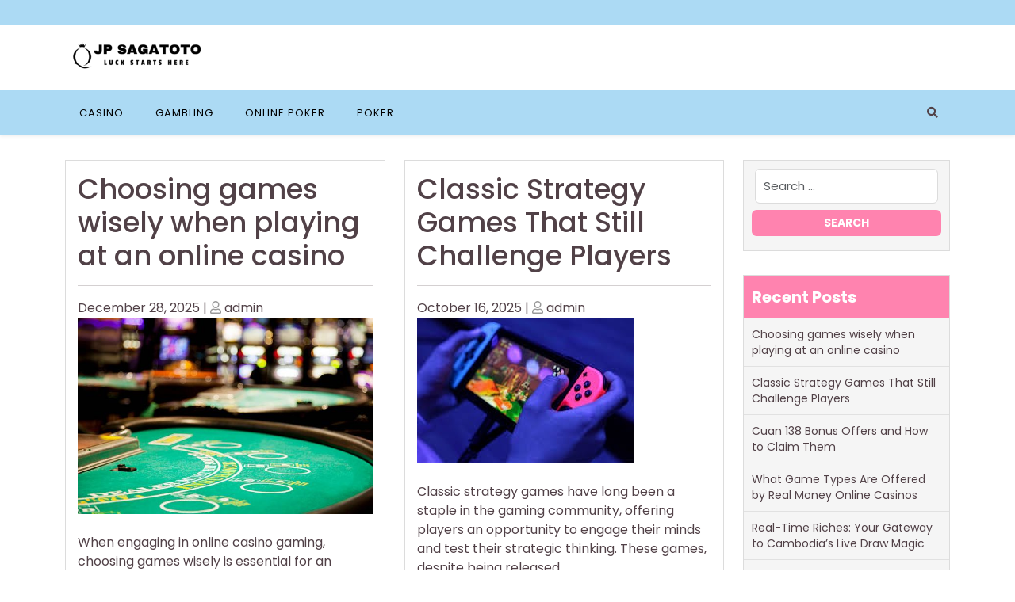

--- FILE ---
content_type: text/html; charset=UTF-8
request_url: https://jpsagatoto.com/?desktop
body_size: 10035
content:
<!doctype html>
<html lang="en-US">
<head>
    <meta charset="UTF-8">
    <meta name="viewport" content="width=device-width, initial-scale=1">
    <title>Jp Sagatoto &#8211; Luck Starts Here</title>
<meta name='robots' content='max-image-preview:large' />
<link rel="alternate" type="application/rss+xml" title="Jp Sagatoto &raquo; Feed" href="https://jpsagatoto.com/feed/" />
<style id='wp-img-auto-sizes-contain-inline-css' type='text/css'>
img:is([sizes=auto i],[sizes^="auto," i]){contain-intrinsic-size:3000px 1500px}
/*# sourceURL=wp-img-auto-sizes-contain-inline-css */
</style>

<style id='wp-emoji-styles-inline-css' type='text/css'>

	img.wp-smiley, img.emoji {
		display: inline !important;
		border: none !important;
		box-shadow: none !important;
		height: 1em !important;
		width: 1em !important;
		margin: 0 0.07em !important;
		vertical-align: -0.1em !important;
		background: none !important;
		padding: 0 !important;
	}
/*# sourceURL=wp-emoji-styles-inline-css */
</style>
<link rel='stylesheet' id='wp-block-library-css' href='https://jpsagatoto.com/wp-includes/css/dist/block-library/style.min.css?ver=6.9' type='text/css' media='all' />
<style id='global-styles-inline-css' type='text/css'>
:root{--wp--preset--aspect-ratio--square: 1;--wp--preset--aspect-ratio--4-3: 4/3;--wp--preset--aspect-ratio--3-4: 3/4;--wp--preset--aspect-ratio--3-2: 3/2;--wp--preset--aspect-ratio--2-3: 2/3;--wp--preset--aspect-ratio--16-9: 16/9;--wp--preset--aspect-ratio--9-16: 9/16;--wp--preset--color--black: #000000;--wp--preset--color--cyan-bluish-gray: #abb8c3;--wp--preset--color--white: #ffffff;--wp--preset--color--pale-pink: #f78da7;--wp--preset--color--vivid-red: #cf2e2e;--wp--preset--color--luminous-vivid-orange: #ff6900;--wp--preset--color--luminous-vivid-amber: #fcb900;--wp--preset--color--light-green-cyan: #7bdcb5;--wp--preset--color--vivid-green-cyan: #00d084;--wp--preset--color--pale-cyan-blue: #8ed1fc;--wp--preset--color--vivid-cyan-blue: #0693e3;--wp--preset--color--vivid-purple: #9b51e0;--wp--preset--gradient--vivid-cyan-blue-to-vivid-purple: linear-gradient(135deg,rgb(6,147,227) 0%,rgb(155,81,224) 100%);--wp--preset--gradient--light-green-cyan-to-vivid-green-cyan: linear-gradient(135deg,rgb(122,220,180) 0%,rgb(0,208,130) 100%);--wp--preset--gradient--luminous-vivid-amber-to-luminous-vivid-orange: linear-gradient(135deg,rgb(252,185,0) 0%,rgb(255,105,0) 100%);--wp--preset--gradient--luminous-vivid-orange-to-vivid-red: linear-gradient(135deg,rgb(255,105,0) 0%,rgb(207,46,46) 100%);--wp--preset--gradient--very-light-gray-to-cyan-bluish-gray: linear-gradient(135deg,rgb(238,238,238) 0%,rgb(169,184,195) 100%);--wp--preset--gradient--cool-to-warm-spectrum: linear-gradient(135deg,rgb(74,234,220) 0%,rgb(151,120,209) 20%,rgb(207,42,186) 40%,rgb(238,44,130) 60%,rgb(251,105,98) 80%,rgb(254,248,76) 100%);--wp--preset--gradient--blush-light-purple: linear-gradient(135deg,rgb(255,206,236) 0%,rgb(152,150,240) 100%);--wp--preset--gradient--blush-bordeaux: linear-gradient(135deg,rgb(254,205,165) 0%,rgb(254,45,45) 50%,rgb(107,0,62) 100%);--wp--preset--gradient--luminous-dusk: linear-gradient(135deg,rgb(255,203,112) 0%,rgb(199,81,192) 50%,rgb(65,88,208) 100%);--wp--preset--gradient--pale-ocean: linear-gradient(135deg,rgb(255,245,203) 0%,rgb(182,227,212) 50%,rgb(51,167,181) 100%);--wp--preset--gradient--electric-grass: linear-gradient(135deg,rgb(202,248,128) 0%,rgb(113,206,126) 100%);--wp--preset--gradient--midnight: linear-gradient(135deg,rgb(2,3,129) 0%,rgb(40,116,252) 100%);--wp--preset--font-size--small: 13px;--wp--preset--font-size--medium: 20px;--wp--preset--font-size--large: 36px;--wp--preset--font-size--x-large: 42px;--wp--preset--spacing--20: 0.44rem;--wp--preset--spacing--30: 0.67rem;--wp--preset--spacing--40: 1rem;--wp--preset--spacing--50: 1.5rem;--wp--preset--spacing--60: 2.25rem;--wp--preset--spacing--70: 3.38rem;--wp--preset--spacing--80: 5.06rem;--wp--preset--shadow--natural: 6px 6px 9px rgba(0, 0, 0, 0.2);--wp--preset--shadow--deep: 12px 12px 50px rgba(0, 0, 0, 0.4);--wp--preset--shadow--sharp: 6px 6px 0px rgba(0, 0, 0, 0.2);--wp--preset--shadow--outlined: 6px 6px 0px -3px rgb(255, 255, 255), 6px 6px rgb(0, 0, 0);--wp--preset--shadow--crisp: 6px 6px 0px rgb(0, 0, 0);}:where(.is-layout-flex){gap: 0.5em;}:where(.is-layout-grid){gap: 0.5em;}body .is-layout-flex{display: flex;}.is-layout-flex{flex-wrap: wrap;align-items: center;}.is-layout-flex > :is(*, div){margin: 0;}body .is-layout-grid{display: grid;}.is-layout-grid > :is(*, div){margin: 0;}:where(.wp-block-columns.is-layout-flex){gap: 2em;}:where(.wp-block-columns.is-layout-grid){gap: 2em;}:where(.wp-block-post-template.is-layout-flex){gap: 1.25em;}:where(.wp-block-post-template.is-layout-grid){gap: 1.25em;}.has-black-color{color: var(--wp--preset--color--black) !important;}.has-cyan-bluish-gray-color{color: var(--wp--preset--color--cyan-bluish-gray) !important;}.has-white-color{color: var(--wp--preset--color--white) !important;}.has-pale-pink-color{color: var(--wp--preset--color--pale-pink) !important;}.has-vivid-red-color{color: var(--wp--preset--color--vivid-red) !important;}.has-luminous-vivid-orange-color{color: var(--wp--preset--color--luminous-vivid-orange) !important;}.has-luminous-vivid-amber-color{color: var(--wp--preset--color--luminous-vivid-amber) !important;}.has-light-green-cyan-color{color: var(--wp--preset--color--light-green-cyan) !important;}.has-vivid-green-cyan-color{color: var(--wp--preset--color--vivid-green-cyan) !important;}.has-pale-cyan-blue-color{color: var(--wp--preset--color--pale-cyan-blue) !important;}.has-vivid-cyan-blue-color{color: var(--wp--preset--color--vivid-cyan-blue) !important;}.has-vivid-purple-color{color: var(--wp--preset--color--vivid-purple) !important;}.has-black-background-color{background-color: var(--wp--preset--color--black) !important;}.has-cyan-bluish-gray-background-color{background-color: var(--wp--preset--color--cyan-bluish-gray) !important;}.has-white-background-color{background-color: var(--wp--preset--color--white) !important;}.has-pale-pink-background-color{background-color: var(--wp--preset--color--pale-pink) !important;}.has-vivid-red-background-color{background-color: var(--wp--preset--color--vivid-red) !important;}.has-luminous-vivid-orange-background-color{background-color: var(--wp--preset--color--luminous-vivid-orange) !important;}.has-luminous-vivid-amber-background-color{background-color: var(--wp--preset--color--luminous-vivid-amber) !important;}.has-light-green-cyan-background-color{background-color: var(--wp--preset--color--light-green-cyan) !important;}.has-vivid-green-cyan-background-color{background-color: var(--wp--preset--color--vivid-green-cyan) !important;}.has-pale-cyan-blue-background-color{background-color: var(--wp--preset--color--pale-cyan-blue) !important;}.has-vivid-cyan-blue-background-color{background-color: var(--wp--preset--color--vivid-cyan-blue) !important;}.has-vivid-purple-background-color{background-color: var(--wp--preset--color--vivid-purple) !important;}.has-black-border-color{border-color: var(--wp--preset--color--black) !important;}.has-cyan-bluish-gray-border-color{border-color: var(--wp--preset--color--cyan-bluish-gray) !important;}.has-white-border-color{border-color: var(--wp--preset--color--white) !important;}.has-pale-pink-border-color{border-color: var(--wp--preset--color--pale-pink) !important;}.has-vivid-red-border-color{border-color: var(--wp--preset--color--vivid-red) !important;}.has-luminous-vivid-orange-border-color{border-color: var(--wp--preset--color--luminous-vivid-orange) !important;}.has-luminous-vivid-amber-border-color{border-color: var(--wp--preset--color--luminous-vivid-amber) !important;}.has-light-green-cyan-border-color{border-color: var(--wp--preset--color--light-green-cyan) !important;}.has-vivid-green-cyan-border-color{border-color: var(--wp--preset--color--vivid-green-cyan) !important;}.has-pale-cyan-blue-border-color{border-color: var(--wp--preset--color--pale-cyan-blue) !important;}.has-vivid-cyan-blue-border-color{border-color: var(--wp--preset--color--vivid-cyan-blue) !important;}.has-vivid-purple-border-color{border-color: var(--wp--preset--color--vivid-purple) !important;}.has-vivid-cyan-blue-to-vivid-purple-gradient-background{background: var(--wp--preset--gradient--vivid-cyan-blue-to-vivid-purple) !important;}.has-light-green-cyan-to-vivid-green-cyan-gradient-background{background: var(--wp--preset--gradient--light-green-cyan-to-vivid-green-cyan) !important;}.has-luminous-vivid-amber-to-luminous-vivid-orange-gradient-background{background: var(--wp--preset--gradient--luminous-vivid-amber-to-luminous-vivid-orange) !important;}.has-luminous-vivid-orange-to-vivid-red-gradient-background{background: var(--wp--preset--gradient--luminous-vivid-orange-to-vivid-red) !important;}.has-very-light-gray-to-cyan-bluish-gray-gradient-background{background: var(--wp--preset--gradient--very-light-gray-to-cyan-bluish-gray) !important;}.has-cool-to-warm-spectrum-gradient-background{background: var(--wp--preset--gradient--cool-to-warm-spectrum) !important;}.has-blush-light-purple-gradient-background{background: var(--wp--preset--gradient--blush-light-purple) !important;}.has-blush-bordeaux-gradient-background{background: var(--wp--preset--gradient--blush-bordeaux) !important;}.has-luminous-dusk-gradient-background{background: var(--wp--preset--gradient--luminous-dusk) !important;}.has-pale-ocean-gradient-background{background: var(--wp--preset--gradient--pale-ocean) !important;}.has-electric-grass-gradient-background{background: var(--wp--preset--gradient--electric-grass) !important;}.has-midnight-gradient-background{background: var(--wp--preset--gradient--midnight) !important;}.has-small-font-size{font-size: var(--wp--preset--font-size--small) !important;}.has-medium-font-size{font-size: var(--wp--preset--font-size--medium) !important;}.has-large-font-size{font-size: var(--wp--preset--font-size--large) !important;}.has-x-large-font-size{font-size: var(--wp--preset--font-size--x-large) !important;}
/*# sourceURL=global-styles-inline-css */
</style>

<style id='classic-theme-styles-inline-css' type='text/css'>
/*! This file is auto-generated */
.wp-block-button__link{color:#fff;background-color:#32373c;border-radius:9999px;box-shadow:none;text-decoration:none;padding:calc(.667em + 2px) calc(1.333em + 2px);font-size:1.125em}.wp-block-file__button{background:#32373c;color:#fff;text-decoration:none}
/*# sourceURL=/wp-includes/css/classic-themes.min.css */
</style>
<link rel='stylesheet' id='poppins-css' href='https://jpsagatoto.com/wp-content/fonts/5ea592df302ed51d5ced96b3da67b31c.css?ver=1.0' type='text/css' media='all' />
<link rel='stylesheet' id='magazine-express-block-editor-style-css' href='https://jpsagatoto.com/wp-content/themes/magazine-express/assets/css/block-editor-style.css?ver=6.9' type='text/css' media='all' />
<link rel='stylesheet' id='bootstrap-css-css' href='https://jpsagatoto.com/wp-content/themes/magazine-express/assets/css/bootstrap.css?ver=6.9' type='text/css' media='all' />
<link rel='stylesheet' id='magazine-express-style-css' href='https://jpsagatoto.com/wp-content/themes/magazine-express/style.css?ver=6.9' type='text/css' media='all' />
<style id='magazine-express-style-inline-css' type='text/css'>
#button{right: 20px;}.woocommerce ul.products li.product .onsale{left: auto; right: 15px;}#colophon{background-attachment: scroll !important; background-position: center !important;}#colophon h5, h5.footer-column-widget-title{text-align: left;}#colophon ul, #colophon p, .tagcloud, .widget{text-align: left;}.footer-menu-left{text-align: right;}.main-navigation .menu > li > a{text-transform:Uppercase;}

		.custom-logo-link img{
			max-height: 100px;
	 	}
		.top-info, .menu-header, #featured-topic,#colophon,.serach_inner,.pro-button a:hover, .woocommerce #respond input#submit:hover, .woocommerce a.button:hover, .woocommerce button.button:hover, .woocommerce input.button:hover, .woocommerce #respond input#submit.alt:hover, .woocommerce a.button.alt:hover, .woocommerce button.button.alt:hover, .woocommerce input.button.alt:hover,#button:hover,.woocommerce ul.products li.product .onsale, .woocommerce span.onsale,.main-navigation .sub-menu > li > a:hover,a.added_to_cart.wc-forward:hover{
			background: ;
		}
		.woocommerce .star-rating span::before{
			color: ;
		}
		.wp-block-quote, .wp-block-quote:not(.is-large):not(.is-style-large), .wp-block-pullquote{
			border-color: ;
		}
		.sticky .entry-title::before,.sidebar h5,#button,.post-navigation .nav-previous a:hover, .post-navigation .nav-next a:hover, .posts-navigation .nav-previous a:hover, .posts-navigation .nav-next a:hover,.serach_inner [type="submit"],.main-navigation .sub-menu,.comment-respond input#submit,.woocommerce .woocommerce-ordering select,.pro-button a, .woocommerce #respond input#submit, .woocommerce a.button, .woocommerce button.button, .woocommerce input.button, .woocommerce #respond input#submit.alt, .woocommerce a.button.alt, .woocommerce button.button.alt, .woocommerce input.button.alt,.slide-btn a:hover,.wp-block-button__link,.woocommerce-account .woocommerce-MyAccount-navigation ul li,.slide-cat a, .featured-cat a,.sidebar input[type="submit"], .sidebar button[type="submit"],.toggle-nav i,.sidebar .tagcloud a:hover,a.added_to_cart.wc-forward{
			background: ;
		}
		@media screen and (max-width:1000px){
	         .sidenav #site-navigation {
	        background: ;
	 		}
		}
		a:hover,.main-navigation .menu > li > a:hover,.sidebar ul li a:hover,p.price, .woocommerce ul.products li.product .price, .woocommerce div.product p.price, .woocommerce div.product span.price,.woocommerce-message::before, .woocommerce-info::before,.top-info strong,.subscribe-btn a,.slide-btn a,#featured-topic h3,.woocommerce ul.products li.product .price,#colophon a:hover, #colophon a:focus{
			color: ;
		}
		.woocommerce-message, .woocommerce-info,.post-navigation .nav-previous a:hover, .post-navigation .nav-next a:hover, .posts-navigation .nav-previous a:hover, .posts-navigation .nav-next a:hover{
			border-color: ;
		}
		.loading, .loading2{
			background-color: ;
		 }
		 @keyframes loading {
		  0%,
		  100% {
		  	transform: translatey(-2.5rem);
		    background-color: #fff;
		  }
		  50% {
		  	transform: translatey(2.5rem);
		    background-color: #f10026;
		  }
		}
		.load hr {
			background-color: ;
		}
	
.stick_header{position: static;}
/*# sourceURL=magazine-express-style-inline-css */
</style>
<link rel='stylesheet' id='fontawesome-style-css' href='https://jpsagatoto.com/wp-content/themes/magazine-express/assets/css/fontawesome/css/all.css?ver=6.9' type='text/css' media='all' />
<link rel='stylesheet' id='owl.carousel-style-css' href='https://jpsagatoto.com/wp-content/themes/magazine-express/assets/css/owl.carousel.css?ver=6.9' type='text/css' media='all' />
<script type="text/javascript" src="https://jpsagatoto.com/wp-includes/js/jquery/jquery.min.js?ver=3.7.1" id="jquery-core-js"></script>
<script type="text/javascript" src="https://jpsagatoto.com/wp-includes/js/jquery/jquery-migrate.min.js?ver=3.4.1" id="jquery-migrate-js"></script>
<link rel="https://api.w.org/" href="https://jpsagatoto.com/wp-json/" /><link rel="EditURI" type="application/rsd+xml" title="RSD" href="https://jpsagatoto.com/xmlrpc.php?rsd" />
<meta name="generator" content="WordPress 6.9" />

		<style type="text/css">
					</style>

		<link rel="icon" href="https://jpsagatoto.com/wp-content/uploads/2025/03/cropped-cropped-Screenshot_2025-03-17_164413-removebg-preview-32x32.png" sizes="32x32" />
<link rel="icon" href="https://jpsagatoto.com/wp-content/uploads/2025/03/cropped-cropped-Screenshot_2025-03-17_164413-removebg-preview-192x192.png" sizes="192x192" />
<link rel="apple-touch-icon" href="https://jpsagatoto.com/wp-content/uploads/2025/03/cropped-cropped-Screenshot_2025-03-17_164413-removebg-preview-180x180.png" />
<meta name="msapplication-TileImage" content="https://jpsagatoto.com/wp-content/uploads/2025/03/cropped-cropped-Screenshot_2025-03-17_164413-removebg-preview-270x270.png" />
</head>

<body class="home blog wp-custom-logo wp-embed-responsive wp-theme-magazine-express hfeed">


<div id="page" class="site">
    <a class="skip-link screen-reader-text" href="#skip-content">Skip to content</a>
    <header id="masthead" class="site-header shadow-sm navbar-dark bg-primary">
        <div class="socialmedia">
            
<div class="top-info py-3 text-center text-lg-start text-md-start">
	<div class="container">
        	</div>
</div>            
<div class="main_header py-3">
    <div class="container">
        <div class="row">
            <div class="col-lg-5 col-md-5 align-self-center">
                <div class="navbar-brand">
                                            <div class="site-logo"><a href="https://jpsagatoto.com/" class="custom-logo-link" rel="home" aria-current="page"><img width="181" height="50" src="https://jpsagatoto.com/wp-content/uploads/2025/03/cropped-Screenshot_2025-03-17_164413-removebg-preview.png" class="custom-logo" alt="Jp Sagatoto" decoding="async" /></a></div>
                                                                                                                                                                                                                                                                  </div>
            </div>
            <div class="col-lg-7 col-md-7 align-self-center">
                <section id="advertise_sec">
                                            <div class="no-postfound"></div>
                                    </section>
            </div>
        </div>
    </div>
</div>
            <div class="menu-header" data-sticky="false">
	<div class="container">
        <div class="row">
        	<div class="col-lg-7 col-md-4 col-sm-2 col-4 align-self-center">
            	
<div class="navigation_header">
    <div class="toggle-nav mobile-menu my-1">
        <button onclick="magazine_express_openNav()"><i class="fas fa-th"></i></button>
    </div>
    <div id="mySidenav" class="nav sidenav">
        <nav id="site-navigation" class="main-navigation navbar navbar-expand-xl" aria-label="Top Menu">
            <div class="menu-primary-container"><ul id="menu-primary" class="menu"><li id="menu-item-8" class="menu-item menu-item-type-taxonomy menu-item-object-category menu-item-8"><a href="https://jpsagatoto.com/category/casino/">Casino</a></li>
<li id="menu-item-9" class="menu-item menu-item-type-taxonomy menu-item-object-category menu-item-9"><a href="https://jpsagatoto.com/category/gambling/">Gambling</a></li>
<li id="menu-item-10" class="menu-item menu-item-type-taxonomy menu-item-object-category menu-item-10"><a href="https://jpsagatoto.com/category/online-poker/">Online Poker</a></li>
<li id="menu-item-11" class="menu-item menu-item-type-taxonomy menu-item-object-category menu-item-11"><a href="https://jpsagatoto.com/category/poker/">Poker</a></li>
</ul></div>        </nav>
        <a href="javascript:void(0)" class="closebtn mobile-menu" onclick="magazine_express_closeNav()"><i class="fas fa-times"></i></a>
    </div>
</div>        	</div>
        	<div class="col-lg-2 col-md-4 col-sm-5 col-8 align-self-center">
        		<div class="subscribe-btn my-3">
	        			          	</div>
        	</div>
        	<div class="col-lg-3 col-md-4 col-sm-5 align-self-center">
        		 <div class="social-link my-3 text-center text-lg-end text-md-end">
        		  		            <span class="search-box"><a href="#"><i class="fas fa-search"></i></a></span>
		        </div>
        	</div>
        </div>
        <div class="serach_outer">
            <div class="serach_inner">
                
<form method="get" class="search-from" action="https://jpsagatoto.com/">
    <div class="form-group mx-sm-1 mb-2 search-div">
    	<input type="search" class="search-field form-control" placeholder="Search &hellip;" value="" name="s" title="">
    </div>
    <input type="submit" class="search-submit btn btn-primary mb-2" value="Search">
</form>            </div>
        </div>
	</div>
</div>
        </div>
    </header>
    <div id="skip-content" class="container">
        <div id="primary" class="content-area">
            <main id="main" class="site-main">
                
                <div class="row">
                    <div class="content_area col-lg-9 col-md-8">      
            <div class="row">
                            <div class="col-lg-6 col-md-6 col-sm-12 mb-4">
                    
    <article id="post-87" class="article-box post-87 post type-post status-publish format-standard has-post-thumbnail hentry category-gambling tag-online-casino" >
        <header class="entry-header">
                            <h3 class="entry-title"><a href="https://jpsagatoto.com/choosing-games-wisely-when-playing-at-an-online-casino/" rel="bookmark">Choosing games wisely when playing at an online casino</a></h3>                        <hr>
                                                <div class="entry-meta">
                        <span class="posted-on"><span class="screen-reader-text">Posted on</span> <a href="https://jpsagatoto.com/choosing-games-wisely-when-playing-at-an-online-casino/" rel="bookmark"><time class="entry-date published" datetime="2025-12-28T08:47:41+00:00">December 28, 2025</time></a></span> | <span class="byline"> <span class="screen-reader-text">Posted on</span> <span class="author vcard"><i class="far fa-user" aria-hidden="true"></i> <a class="url fn n" href="https://jpsagatoto.com/author/admin/">admin</a></span></span>                    </div>
                                    </header>
                    <img width="600" height="400" src="https://jpsagatoto.com/wp-content/uploads/2025/12/1-17.jpg" class="attachment-post-thumbnail size-post-thumbnail wp-post-image" alt="Choosing games wisely when playing at an online casino" decoding="async" fetchpriority="high" srcset="https://jpsagatoto.com/wp-content/uploads/2025/12/1-17.jpg 600w, https://jpsagatoto.com/wp-content/uploads/2025/12/1-17-300x200.jpg 300w" sizes="(max-width: 600px) 100vw, 600px" />                            <div class="entry-summary">
                <p>When engaging in online casino gaming, choosing games wisely is essential for an enjoyable and potentially rewarding experience. The vast array of options available can be overwhelming, making it crucial&hellip;</p>

                            </div>
                            <footer class="entry-footer">
                <span class="cat-links">Posted in <a href="https://jpsagatoto.com/category/gambling/" rel="category tag">Gambling</a></span> | <span class="tags-links">Tagged <a href="https://jpsagatoto.com/tag/online-casino/" rel="tag">Online Casino</a></span>            </footer>
            </article>
                </div>
                            <div class="col-lg-6 col-md-6 col-sm-12 mb-4">
                    
    <article id="post-82" class="article-box post-82 post type-post status-publish format-standard has-post-thumbnail hentry category-games tag-games" >
        <header class="entry-header">
                            <h3 class="entry-title"><a href="https://jpsagatoto.com/classic-strategy-games-that-still-challenge-players/" rel="bookmark">Classic Strategy Games That Still Challenge Players</a></h3>                        <hr>
                                                <div class="entry-meta">
                        <span class="posted-on"><span class="screen-reader-text">Posted on</span> <a href="https://jpsagatoto.com/classic-strategy-games-that-still-challenge-players/" rel="bookmark"><time class="entry-date published" datetime="2025-10-16T09:27:20+00:00">October 16, 2025</time></a></span> | <span class="byline"> <span class="screen-reader-text">Posted on</span> <span class="author vcard"><i class="far fa-user" aria-hidden="true"></i> <a class="url fn n" href="https://jpsagatoto.com/author/admin/">admin</a></span></span>                    </div>
                                    </header>
                    <img width="274" height="184" src="https://jpsagatoto.com/wp-content/uploads/2025/10/1-111.jpg" class="attachment-post-thumbnail size-post-thumbnail wp-post-image" alt="Classic Strategy Games That Still Challenge Players" decoding="async" />                            <div class="entry-summary">
                <p>Classic strategy games have long been a staple in the gaming community, offering players an opportunity to engage their minds and test their strategic thinking. These games, despite being released&hellip;</p>

                            </div>
                            <footer class="entry-footer">
                <span class="cat-links">Posted in <a href="https://jpsagatoto.com/category/games/" rel="category tag">Games</a></span> | <span class="tags-links">Tagged <a href="https://jpsagatoto.com/tag/games/" rel="tag">Games</a></span>            </footer>
            </article>
                </div>
                            <div class="col-lg-6 col-md-6 col-sm-12 mb-4">
                    
    <article id="post-78" class="article-box post-78 post type-post status-publish format-standard has-post-thumbnail hentry category-casino tag-cuan-138" >
        <header class="entry-header">
                            <h3 class="entry-title"><a href="https://jpsagatoto.com/cuan-138-bonus-offers-and-how-to-claim-them/" rel="bookmark">Cuan 138 Bonus Offers and How to Claim Them</a></h3>                        <hr>
                                                <div class="entry-meta">
                        <span class="posted-on"><span class="screen-reader-text">Posted on</span> <a href="https://jpsagatoto.com/cuan-138-bonus-offers-and-how-to-claim-them/" rel="bookmark"><time class="entry-date published updated" datetime="2025-09-08T08:48:36+00:00">September 8, 2025</time></a></span> | <span class="byline"> <span class="screen-reader-text">Posted on</span> <span class="author vcard"><i class="far fa-user" aria-hidden="true"></i> <a class="url fn n" href="https://jpsagatoto.com/author/admin/">admin</a></span></span>                    </div>
                                    </header>
                    <img width="1536" height="1022" src="https://jpsagatoto.com/wp-content/uploads/2025/09/slide-1-1536x1022-1.jpg" class="attachment-post-thumbnail size-post-thumbnail wp-post-image" alt="" decoding="async" srcset="https://jpsagatoto.com/wp-content/uploads/2025/09/slide-1-1536x1022-1.jpg 1536w, https://jpsagatoto.com/wp-content/uploads/2025/09/slide-1-1536x1022-1-300x200.jpg 300w, https://jpsagatoto.com/wp-content/uploads/2025/09/slide-1-1536x1022-1-1024x681.jpg 1024w, https://jpsagatoto.com/wp-content/uploads/2025/09/slide-1-1536x1022-1-768x511.jpg 768w" sizes="(max-width: 1536px) 100vw, 1536px" />                            <div class="entry-summary">
                <p>Cuan 138 is a popular online gaming platform that has been attracting gamers and bettors worldwide with its exciting bonus offers. These bonuses are designed to enhance the gaming experience&hellip;</p>

                            </div>
                            <footer class="entry-footer">
                <span class="cat-links">Posted in <a href="https://jpsagatoto.com/category/casino/" rel="category tag">Casino</a></span> | <span class="tags-links">Tagged <a href="https://jpsagatoto.com/tag/cuan-138/" rel="tag">cuan 138</a></span>            </footer>
            </article>
                </div>
                            <div class="col-lg-6 col-md-6 col-sm-12 mb-4">
                    
    <article id="post-74" class="article-box post-74 post type-post status-publish format-standard has-post-thumbnail hentry category-gambling tag-real-money-online-casinos" >
        <header class="entry-header">
                            <h3 class="entry-title"><a href="https://jpsagatoto.com/what-game-types-are-offered-by-real-money-online-casinos/" rel="bookmark">What Game Types Are Offered by Real Money Online Casinos</a></h3>                        <hr>
                                                <div class="entry-meta">
                        <span class="posted-on"><span class="screen-reader-text">Posted on</span> <a href="https://jpsagatoto.com/what-game-types-are-offered-by-real-money-online-casinos/" rel="bookmark"><time class="entry-date published updated" datetime="2025-08-21T12:50:19+00:00">August 21, 2025</time></a></span> | <span class="byline"> <span class="screen-reader-text">Posted on</span> <span class="author vcard"><i class="far fa-user" aria-hidden="true"></i> <a class="url fn n" href="https://jpsagatoto.com/author/admin/">admin</a></span></span>                    </div>
                                    </header>
                    <img width="612" height="408" src="https://jpsagatoto.com/wp-content/uploads/2025/08/istockphoto-496306177-612x612-1.jpg" class="attachment-post-thumbnail size-post-thumbnail wp-post-image" alt="What Game Types Are Offered by Real Money Online Casinos" decoding="async" loading="lazy" srcset="https://jpsagatoto.com/wp-content/uploads/2025/08/istockphoto-496306177-612x612-1.jpg 612w, https://jpsagatoto.com/wp-content/uploads/2025/08/istockphoto-496306177-612x612-1-300x200.jpg 300w" sizes="auto, (max-width: 612px) 100vw, 612px" />                            <div class="entry-summary">
                <p>Online casinos have revolutionized the gambling industry by providing a platform where players can enjoy their favorite games and win real money right from the comfort of their homes. They&hellip;</p>

                            </div>
                            <footer class="entry-footer">
                <span class="cat-links">Posted in <a href="https://jpsagatoto.com/category/gambling/" rel="category tag">Gambling</a></span> | <span class="tags-links">Tagged <a href="https://jpsagatoto.com/tag/real-money-online-casinos/" rel="tag">real money online casinos</a></span>            </footer>
            </article>
                </div>
                            <div class="col-lg-6 col-md-6 col-sm-12 mb-4">
                    
    <article id="post-71" class="article-box post-71 post type-post status-publish format-standard has-post-thumbnail hentry category-lottery tag-live-draw" >
        <header class="entry-header">
                            <h3 class="entry-title"><a href="https://jpsagatoto.com/real-time-riches-your-gateway-to-cambodias-live-draw-magic/" rel="bookmark">Real-Time Riches: Your Gateway to Cambodia&#8217;s Live Draw Magic</a></h3>                        <hr>
                                                <div class="entry-meta">
                        <span class="posted-on"><span class="screen-reader-text">Posted on</span> <a href="https://jpsagatoto.com/real-time-riches-your-gateway-to-cambodias-live-draw-magic/" rel="bookmark"><time class="entry-date published" datetime="2025-07-27T07:20:59+00:00">July 27, 2025</time></a></span> | <span class="byline"> <span class="screen-reader-text">Posted on</span> <span class="author vcard"><i class="far fa-user" aria-hidden="true"></i> <a class="url fn n" href="https://jpsagatoto.com/author/admin/">admin</a></span></span>                    </div>
                                    </header>
                    <img width="970" height="545" src="https://jpsagatoto.com/wp-content/uploads/2025/07/j-8.jpg" class="attachment-post-thumbnail size-post-thumbnail wp-post-image" alt="Real-Time Riches: Your Gateway to Cambodia&#039;s Live Draw Magic" decoding="async" loading="lazy" srcset="https://jpsagatoto.com/wp-content/uploads/2025/07/j-8.jpg 970w, https://jpsagatoto.com/wp-content/uploads/2025/07/j-8-300x169.jpg 300w, https://jpsagatoto.com/wp-content/uploads/2025/07/j-8-768x432.jpg 768w" sizes="auto, (max-width: 970px) 100vw, 970px" />                            <div class="entry-summary">
                <p>Step into the glamorous world of live draw Cambodia, where technology brings excitement in real time. Imagine yourself having the thrill of numbers being drawn from the counter of some&hellip;</p>

                            </div>
                            <footer class="entry-footer">
                <span class="cat-links">Posted in <a href="https://jpsagatoto.com/category/lottery/" rel="category tag">Lottery</a></span> | <span class="tags-links">Tagged <a href="https://jpsagatoto.com/tag/live-draw/" rel="tag">live draw</a></span>            </footer>
            </article>
                </div>
                            <div class="col-lg-6 col-md-6 col-sm-12 mb-4">
                    
    <article id="post-66" class="article-box post-66 post type-post status-publish format-standard has-post-thumbnail hentry category-betting tag-online-betting-games" >
        <header class="entry-header">
                            <h3 class="entry-title"><a href="https://jpsagatoto.com/finding-your-perfect-match-the-ultimate-guide-to-bwinbet365-alternatives/" rel="bookmark">Finding Your Perfect Match: The Ultimate Guide to bwinbet365 Alternatives</a></h3>                        <hr>
                                                <div class="entry-meta">
                        <span class="posted-on"><span class="screen-reader-text">Posted on</span> <a href="https://jpsagatoto.com/finding-your-perfect-match-the-ultimate-guide-to-bwinbet365-alternatives/" rel="bookmark"><time class="entry-date published" datetime="2025-07-10T00:00:28+00:00">July 10, 2025</time></a></span> | <span class="byline"> <span class="screen-reader-text">Posted on</span> <span class="author vcard"><i class="far fa-user" aria-hidden="true"></i> <a class="url fn n" href="https://jpsagatoto.com/author/admin/">admin</a></span></span>                    </div>
                                    </header>
                    <img width="612" height="408" src="https://jpsagatoto.com/wp-content/uploads/2025/07/1-275.jpg" class="attachment-post-thumbnail size-post-thumbnail wp-post-image" alt="Finding Your Perfect Match: The Ultimate Guide to bwinbet365 Alternatives" decoding="async" loading="lazy" srcset="https://jpsagatoto.com/wp-content/uploads/2025/07/1-275.jpg 612w, https://jpsagatoto.com/wp-content/uploads/2025/07/1-275-300x200.jpg 300w" sizes="auto, (max-width: 612px) 100vw, 612px" />                            <div class="entry-summary">
                <p>When it comes to online betting, finding a platform that aligns with your needs and preferences is crucial. While bwinbet365 has carved out a niche for itself as one of&hellip;</p>

                            </div>
                            <footer class="entry-footer">
                <span class="cat-links">Posted in <a href="https://jpsagatoto.com/category/betting/" rel="category tag">Betting</a></span> | <span class="tags-links">Tagged <a href="https://jpsagatoto.com/tag/online-betting-games/" rel="tag">Online Betting Games</a></span>            </footer>
            </article>
                </div>
                            <div class="col-lg-6 col-md-6 col-sm-12 mb-4">
                    
    <article id="post-64" class="article-box post-64 post type-post status-publish format-standard has-post-thumbnail hentry category-casino tag-mpo888" >
        <header class="entry-header">
                            <h3 class="entry-title"><a href="https://jpsagatoto.com/dont-play-another-game-until-you-explore-what-mpo888-has-in-store/" rel="bookmark">Don’t play another game until you explore what mpo888 has in store</a></h3>                        <hr>
                                                <div class="entry-meta">
                        <span class="posted-on"><span class="screen-reader-text">Posted on</span> <a href="https://jpsagatoto.com/dont-play-another-game-until-you-explore-what-mpo888-has-in-store/" rel="bookmark"><time class="entry-date published updated" datetime="2025-06-26T13:01:35+00:00">June 26, 2025</time></a></span> | <span class="byline"> <span class="screen-reader-text">Posted on</span> <span class="author vcard"><i class="far fa-user" aria-hidden="true"></i> <a class="url fn n" href="https://jpsagatoto.com/author/admin/">admin</a></span></span>                    </div>
                                    </header>
                    <img width="600" height="400" src="https://jpsagatoto.com/wp-content/uploads/2025/04/3-34.jpg" class="attachment-post-thumbnail size-post-thumbnail wp-post-image" alt="" decoding="async" loading="lazy" srcset="https://jpsagatoto.com/wp-content/uploads/2025/04/3-34.jpg 600w, https://jpsagatoto.com/wp-content/uploads/2025/04/3-34-300x200.jpg 300w" sizes="auto, (max-width: 600px) 100vw, 600px" />                            <div class="entry-summary">
                <p>MPO888 is the latest sensation in the gaming world, promising an unparalleled experience to gamers across all genres. This online platform has revolutionized the way we perceive online gaming, bringing&hellip;</p>

                            </div>
                            <footer class="entry-footer">
                <span class="cat-links">Posted in <a href="https://jpsagatoto.com/category/casino/" rel="category tag">Casino</a></span> | <span class="tags-links">Tagged <a href="https://jpsagatoto.com/tag/mpo888/" rel="tag">mpo888</a></span>            </footer>
            </article>
                </div>
                            <div class="col-lg-6 col-md-6 col-sm-12 mb-4">
                    
    <article id="post-53" class="article-box post-53 post type-post status-publish format-standard has-post-thumbnail hentry category-gambling tag-mega888" >
        <header class="entry-header">
                            <h3 class="entry-title"><a href="https://jpsagatoto.com/a-closer-look-at-mega888s-user-friendly-interface/" rel="bookmark">A Closer Look at Mega888’s User-Friendly Interface</a></h3>                        <hr>
                                                <div class="entry-meta">
                        <span class="posted-on"><span class="screen-reader-text">Posted on</span> <a href="https://jpsagatoto.com/a-closer-look-at-mega888s-user-friendly-interface/" rel="bookmark"><time class="entry-date published" datetime="2025-04-30T06:58:07+00:00">April 30, 2025</time></a></span> | <span class="byline"> <span class="screen-reader-text">Posted on</span> <span class="author vcard"><i class="far fa-user" aria-hidden="true"></i> <a class="url fn n" href="https://jpsagatoto.com/author/admin/">admin</a></span></span>                    </div>
                                    </header>
                    <img width="600" height="400" src="https://jpsagatoto.com/wp-content/uploads/2025/04/3-34.jpg" class="attachment-post-thumbnail size-post-thumbnail wp-post-image" alt="" decoding="async" loading="lazy" srcset="https://jpsagatoto.com/wp-content/uploads/2025/04/3-34.jpg 600w, https://jpsagatoto.com/wp-content/uploads/2025/04/3-34-300x200.jpg 300w" sizes="auto, (max-width: 600px) 100vw, 600px" />                            <div class="entry-summary">
                <p>Mega888 is a popular online casino platform that has been creating buzz amongst gambling enthusiasts across the globe. One of its most praised features is its user-friendly interface, which intuitively&hellip;</p>

                            </div>
                            <footer class="entry-footer">
                <span class="cat-links">Posted in <a href="https://jpsagatoto.com/category/gambling/" rel="category tag">Gambling</a></span> | <span class="tags-links">Tagged <a href="https://jpsagatoto.com/tag/mega888/" rel="tag">mega888</a></span>            </footer>
            </article>
                </div>
                            <div class="col-lg-6 col-md-6 col-sm-12 mb-4">
                    
    <article id="post-24" class="article-box post-24 post type-post status-publish format-standard has-post-thumbnail hentry category-casino tag-game-on" >
        <header class="entry-header">
                            <h3 class="entry-title"><a href="https://jpsagatoto.com/how-grand-slam-champions-prepare-for-major-tournaments/" rel="bookmark">How Grand Slam Champions Prepare for Major Tournaments</a></h3>                        <hr>
                                                <div class="entry-meta">
                        <span class="posted-on"><span class="screen-reader-text">Posted on</span> <a href="https://jpsagatoto.com/how-grand-slam-champions-prepare-for-major-tournaments/" rel="bookmark"><time class="entry-date published" datetime="2025-01-26T10:49:31+00:00">January 26, 2025</time></a></span> | <span class="byline"> <span class="screen-reader-text">Posted on</span> <span class="author vcard"><i class="far fa-user" aria-hidden="true"></i> <a class="url fn n" href="https://jpsagatoto.com/author/admin/">admin</a></span></span>                    </div>
                                    </header>
                    <img width="612" height="408" src="https://jpsagatoto.com/wp-content/uploads/2025/03/7-Food-127.jpg" class="attachment-post-thumbnail size-post-thumbnail wp-post-image" alt="How Grand Slam Champions Prepare for Major Tournaments" decoding="async" loading="lazy" srcset="https://jpsagatoto.com/wp-content/uploads/2025/03/7-Food-127.jpg 612w, https://jpsagatoto.com/wp-content/uploads/2025/03/7-Food-127-300x200.jpg 300w" sizes="auto, (max-width: 612px) 100vw, 612px" />                            <div class="entry-summary">
                <p>The world of professional tennis is a spectacle to behold, with grand slam tournaments being the pinnacle of this thrilling sport. The Australian Open, French Open, Wimbledon and US Open&hellip;</p>

                            </div>
                            <footer class="entry-footer">
                <span class="cat-links">Posted in <a href="https://jpsagatoto.com/category/casino/" rel="category tag">Casino</a></span> | <span class="tags-links">Tagged <a href="https://jpsagatoto.com/tag/game-on/" rel="tag">Game On</a></span>            </footer>
            </article>
                </div>
                            <div class="col-lg-6 col-md-6 col-sm-12 mb-4">
                    
    <article id="post-18" class="article-box post-18 post type-post status-publish format-standard has-post-thumbnail hentry category-casino tag-comfort-stay" >
        <header class="entry-header">
                            <h3 class="entry-title"><a href="https://jpsagatoto.com/how-to-build-a-multi-generational-home/" rel="bookmark">How to Build a Multi-Generational Home</a></h3>                        <hr>
                                                <div class="entry-meta">
                        <span class="posted-on"><span class="screen-reader-text">Posted on</span> <a href="https://jpsagatoto.com/how-to-build-a-multi-generational-home/" rel="bookmark"><time class="entry-date published" datetime="2025-01-26T08:47:30+00:00">January 26, 2025</time></a></span> | <span class="byline"> <span class="screen-reader-text">Posted on</span> <span class="author vcard"><i class="far fa-user" aria-hidden="true"></i> <a class="url fn n" href="https://jpsagatoto.com/author/admin/">admin</a></span></span>                    </div>
                                    </header>
                    <img width="1170" height="780" src="https://jpsagatoto.com/wp-content/uploads/2025/03/3-HOME-216.jpg" class="attachment-post-thumbnail size-post-thumbnail wp-post-image" alt="How to Build a Multi-Generational Home" decoding="async" loading="lazy" srcset="https://jpsagatoto.com/wp-content/uploads/2025/03/3-HOME-216.jpg 1170w, https://jpsagatoto.com/wp-content/uploads/2025/03/3-HOME-216-300x200.jpg 300w, https://jpsagatoto.com/wp-content/uploads/2025/03/3-HOME-216-1024x683.jpg 1024w, https://jpsagatoto.com/wp-content/uploads/2025/03/3-HOME-216-768x512.jpg 768w" sizes="auto, (max-width: 1170px) 100vw, 1170px" />                            <div class="entry-summary">
                <p>Building a multi-generational home is an increasingly popular trend that caters to families who choose to live together under one roof across generations. This living arrangement can be beneficial for&hellip;</p>

                            </div>
                            <footer class="entry-footer">
                <span class="cat-links">Posted in <a href="https://jpsagatoto.com/category/casino/" rel="category tag">Casino</a></span> | <span class="tags-links">Tagged <a href="https://jpsagatoto.com/tag/comfort-stay/" rel="tag">Comfort stay</a></span>            </footer>
            </article>
                </div>
                    </div>
    
	<nav class="navigation pagination" aria-label="Posts pagination">
		<h2 class="screen-reader-text">Posts pagination</h2>
		<div class="nav-links"><span aria-current="page" class="page-numbers current">1</span>
<a class="page-numbers" href="https://jpsagatoto.com/page/2/?desktop">2</a>
<a class="next page-numbers" href="https://jpsagatoto.com/page/2/?desktop">Next</a></div>
	</nav></div>

    <div class="col-lg-3 col-md-4 sidebar">
        
<aside id="secondary" class="widget-area">
	<div class="sidebar">
		
            <section id="search-2" class="widget widget_search">
<form method="get" class="search-from" action="https://jpsagatoto.com/">
    <div class="form-group mx-sm-1 mb-2 search-div">
    	<input type="search" class="search-field form-control" placeholder="Search &hellip;" value="" name="s" title="">
    </div>
    <input type="submit" class="search-submit btn btn-primary mb-2" value="Search">
</form></section>
		<section id="recent-posts-2" class="widget widget_recent_entries">
		<h5 class="widget-title">Recent Posts</h5>
		<ul>
											<li>
					<a href="https://jpsagatoto.com/choosing-games-wisely-when-playing-at-an-online-casino/">Choosing games wisely when playing at an online casino</a>
									</li>
											<li>
					<a href="https://jpsagatoto.com/classic-strategy-games-that-still-challenge-players/">Classic Strategy Games That Still Challenge Players</a>
									</li>
											<li>
					<a href="https://jpsagatoto.com/cuan-138-bonus-offers-and-how-to-claim-them/">Cuan 138 Bonus Offers and How to Claim Them</a>
									</li>
											<li>
					<a href="https://jpsagatoto.com/what-game-types-are-offered-by-real-money-online-casinos/">What Game Types Are Offered by Real Money Online Casinos</a>
									</li>
											<li>
					<a href="https://jpsagatoto.com/real-time-riches-your-gateway-to-cambodias-live-draw-magic/">Real-Time Riches: Your Gateway to Cambodia&#8217;s Live Draw Magic</a>
									</li>
					</ul>

		</section><section id="nav_menu-2" class="widget widget_nav_menu"><h5 class="widget-title">Categories</h5><div class="menu-primary-container"><ul id="menu-primary-1" class="menu"><li class="menu-item menu-item-type-taxonomy menu-item-object-category menu-item-8"><a href="https://jpsagatoto.com/category/casino/">Casino</a></li>
<li class="menu-item menu-item-type-taxonomy menu-item-object-category menu-item-9"><a href="https://jpsagatoto.com/category/gambling/">Gambling</a></li>
<li class="menu-item menu-item-type-taxonomy menu-item-object-category menu-item-10"><a href="https://jpsagatoto.com/category/online-poker/">Online Poker</a></li>
<li class="menu-item menu-item-type-taxonomy menu-item-object-category menu-item-11"><a href="https://jpsagatoto.com/category/poker/">Poker</a></li>
</ul></div></section>
        	</div>
</aside>    </div>
                </div>

            </main>
        </div>
    </div>


<footer id="colophon" class="site-footer border-top">
	    <div class="container">
	    		    			    		    	<a id="button">TOP</a>
		    	    </div>
	</footer>
</div>

<script type="speculationrules">
{"prefetch":[{"source":"document","where":{"and":[{"href_matches":"/*"},{"not":{"href_matches":["/wp-*.php","/wp-admin/*","/wp-content/uploads/*","/wp-content/*","/wp-content/plugins/*","/wp-content/themes/magazine-express/*","/*\\?(.+)"]}},{"not":{"selector_matches":"a[rel~=\"nofollow\"]"}},{"not":{"selector_matches":".no-prefetch, .no-prefetch a"}}]},"eagerness":"conservative"}]}
</script>
<script type="text/javascript" src="https://jpsagatoto.com/wp-content/themes/magazine-express/assets/js/owl.carousel.js?ver=6.9" id="owl.carousel-js-js"></script>
<script type="text/javascript" src="https://jpsagatoto.com/wp-content/themes/magazine-express/assets/js/theme-script.js?ver=6.9" id="magazine-express-theme-js-js"></script>
<script id="wp-emoji-settings" type="application/json">
{"baseUrl":"https://s.w.org/images/core/emoji/17.0.2/72x72/","ext":".png","svgUrl":"https://s.w.org/images/core/emoji/17.0.2/svg/","svgExt":".svg","source":{"concatemoji":"https://jpsagatoto.com/wp-includes/js/wp-emoji-release.min.js?ver=6.9"}}
</script>
<script type="module">
/* <![CDATA[ */
/*! This file is auto-generated */
const a=JSON.parse(document.getElementById("wp-emoji-settings").textContent),o=(window._wpemojiSettings=a,"wpEmojiSettingsSupports"),s=["flag","emoji"];function i(e){try{var t={supportTests:e,timestamp:(new Date).valueOf()};sessionStorage.setItem(o,JSON.stringify(t))}catch(e){}}function c(e,t,n){e.clearRect(0,0,e.canvas.width,e.canvas.height),e.fillText(t,0,0);t=new Uint32Array(e.getImageData(0,0,e.canvas.width,e.canvas.height).data);e.clearRect(0,0,e.canvas.width,e.canvas.height),e.fillText(n,0,0);const a=new Uint32Array(e.getImageData(0,0,e.canvas.width,e.canvas.height).data);return t.every((e,t)=>e===a[t])}function p(e,t){e.clearRect(0,0,e.canvas.width,e.canvas.height),e.fillText(t,0,0);var n=e.getImageData(16,16,1,1);for(let e=0;e<n.data.length;e++)if(0!==n.data[e])return!1;return!0}function u(e,t,n,a){switch(t){case"flag":return n(e,"\ud83c\udff3\ufe0f\u200d\u26a7\ufe0f","\ud83c\udff3\ufe0f\u200b\u26a7\ufe0f")?!1:!n(e,"\ud83c\udde8\ud83c\uddf6","\ud83c\udde8\u200b\ud83c\uddf6")&&!n(e,"\ud83c\udff4\udb40\udc67\udb40\udc62\udb40\udc65\udb40\udc6e\udb40\udc67\udb40\udc7f","\ud83c\udff4\u200b\udb40\udc67\u200b\udb40\udc62\u200b\udb40\udc65\u200b\udb40\udc6e\u200b\udb40\udc67\u200b\udb40\udc7f");case"emoji":return!a(e,"\ud83e\u1fac8")}return!1}function f(e,t,n,a){let r;const o=(r="undefined"!=typeof WorkerGlobalScope&&self instanceof WorkerGlobalScope?new OffscreenCanvas(300,150):document.createElement("canvas")).getContext("2d",{willReadFrequently:!0}),s=(o.textBaseline="top",o.font="600 32px Arial",{});return e.forEach(e=>{s[e]=t(o,e,n,a)}),s}function r(e){var t=document.createElement("script");t.src=e,t.defer=!0,document.head.appendChild(t)}a.supports={everything:!0,everythingExceptFlag:!0},new Promise(t=>{let n=function(){try{var e=JSON.parse(sessionStorage.getItem(o));if("object"==typeof e&&"number"==typeof e.timestamp&&(new Date).valueOf()<e.timestamp+604800&&"object"==typeof e.supportTests)return e.supportTests}catch(e){}return null}();if(!n){if("undefined"!=typeof Worker&&"undefined"!=typeof OffscreenCanvas&&"undefined"!=typeof URL&&URL.createObjectURL&&"undefined"!=typeof Blob)try{var e="postMessage("+f.toString()+"("+[JSON.stringify(s),u.toString(),c.toString(),p.toString()].join(",")+"));",a=new Blob([e],{type:"text/javascript"});const r=new Worker(URL.createObjectURL(a),{name:"wpTestEmojiSupports"});return void(r.onmessage=e=>{i(n=e.data),r.terminate(),t(n)})}catch(e){}i(n=f(s,u,c,p))}t(n)}).then(e=>{for(const n in e)a.supports[n]=e[n],a.supports.everything=a.supports.everything&&a.supports[n],"flag"!==n&&(a.supports.everythingExceptFlag=a.supports.everythingExceptFlag&&a.supports[n]);var t;a.supports.everythingExceptFlag=a.supports.everythingExceptFlag&&!a.supports.flag,a.supports.everything||((t=a.source||{}).concatemoji?r(t.concatemoji):t.wpemoji&&t.twemoji&&(r(t.twemoji),r(t.wpemoji)))});
//# sourceURL=https://jpsagatoto.com/wp-includes/js/wp-emoji-loader.min.js
/* ]]> */
</script>

<script defer src="https://static.cloudflareinsights.com/beacon.min.js/vcd15cbe7772f49c399c6a5babf22c1241717689176015" integrity="sha512-ZpsOmlRQV6y907TI0dKBHq9Md29nnaEIPlkf84rnaERnq6zvWvPUqr2ft8M1aS28oN72PdrCzSjY4U6VaAw1EQ==" data-cf-beacon='{"version":"2024.11.0","token":"1ff0189285a6462aaae1e4df7492ac5f","r":1,"server_timing":{"name":{"cfCacheStatus":true,"cfEdge":true,"cfExtPri":true,"cfL4":true,"cfOrigin":true,"cfSpeedBrain":true},"location_startswith":null}}' crossorigin="anonymous"></script>
</body>
</html>


<!-- Page cached by LiteSpeed Cache 7.7 on 2026-01-24 10:19:09 -->

--- FILE ---
content_type: text/javascript
request_url: https://jpsagatoto.com/wp-content/themes/magazine-express/assets/js/theme-script.js?ver=6.9
body_size: 620
content:
function magazine_express_openNav() {
  jQuery(".sidenav").addClass('show');
}
function magazine_express_closeNav() {
  jQuery(".sidenav").removeClass('show');
}

( function( window, document ) {
  function magazine_express_keepFocusInMenu() {
    document.addEventListener( 'keydown', function( e ) {
      const magazine_express_nav = document.querySelector( '.sidenav' );

      if ( ! magazine_express_nav || ! magazine_express_nav.classList.contains( 'show' ) ) {
        return;
      }

      const elements = [...magazine_express_nav.querySelectorAll( 'input, a, button' )],
        magazine_express_lastEl = elements[ elements.length - 1 ],
        magazine_express_firstEl = elements[0],
        magazine_express_activeEl = document.activeElement,
        tabKey = e.keyCode === 9,
        shiftKey = e.shiftKey;

      if ( ! shiftKey && tabKey && magazine_express_lastEl === magazine_express_activeEl ) {
        e.preventDefault();
        magazine_express_firstEl.focus();
      }

      if ( shiftKey && tabKey && magazine_express_firstEl === magazine_express_activeEl ) {
        e.preventDefault();
        magazine_express_lastEl.focus();
      }
    } );
  }

  magazine_express_keepFocusInMenu();
} )( window, document );

jQuery(document).ready(function() {
   var slider_loop = jQuery('.image1').attr('slider-loop');
	var owl = jQuery('.image1 .owl-carousel');
		owl.owlCarousel({
			margin: 0,
			nav: false,
			autoplay:true,
			autoplayTimeout:3000,
			autoplayHoverPause:true,
			loop: slider_loop == 0 ? false : slider_loop,
      dots:false,
      rtl:true,
			navText : ['<i class="fa fa-lg fa-chevron-left" aria-hidden="true"></i>','<i class="fa fa-lg fa-chevron-right" aria-hidden="true"></i>'],
			responsive: {
			  0: {
			    items: 1
			  },
			  600: {
			    items: 1
			  },
			  1024: {
			    items: 1
			}
		}
	});
})

window.addEventListener('load', (event) => {
  jQuery(".loading").delay(2000).fadeOut("slow");
  jQuery(".loading2").delay(2000).fadeOut("slow");
});

jQuery(document).ready(function() {
   var slider_loop = jQuery('.image2').attr('slider-loop');
  var owl = jQuery('.image2 .owl-carousel');
    owl.owlCarousel({
      margin: 0,
      nav: false,
      autoplay:true,
      autoplayTimeout:3000,
      autoplayHoverPause:true,
      loop: slider_loop == 0 ? false : slider_loop,
      dots:false,
      rtl:true,
      navText : ['<i class="fa fa-lg fa-chevron-left" aria-hidden="true"></i>','<i class="fa fa-lg fa-chevron-right" aria-hidden="true"></i>'],
      responsive: {
        0: {
          items: 1
        },
        600: {
          items: 1
        },
        1024: {
          items: 1
      }
    }
  })
})

jQuery(document).ready(function() {
   var slider_loop = jQuery('.image3').attr('slider-loop');
  var owl = jQuery('.image3 .owl-carousel');
    owl.owlCarousel({
      margin: 0,
      nav: false,
      autoplay:true,
      autoplayTimeout:3000,
      autoplayHoverPause:true,
      loop: slider_loop == 0 ? false : slider_loop,
      dots:false,
      rtl:true,
      navText : ['<i class="fa fa-lg fa-chevron-left" aria-hidden="true"></i>','<i class="fa fa-lg fa-chevron-right" aria-hidden="true"></i>'],
      responsive: {
        0: {
          items: 1
        },
        600: {
          items: 1
        },
        1024: {
          items: 1
      }
    }
  })
})

jQuery(document).ready(function(){
  jQuery('span.search-box a').click(function(){
    jQuery(".serach_outer").toggle();
  });
});

jQuery('.serach_inner input.search-field').on('keydown', function (e) {
  if (jQuery("this:focus") && (e.which === 9)) {
    e.preventDefault();
    jQuery(this).blur();
    jQuery('.serach_inner [type="submit"]').focus();
  }
});

jQuery('.serach_inner [type="submit"]').on('keydown', function (e) {
  if (jQuery("this:focus") && (e.which === 9)) {
    e.preventDefault();
    jQuery(this).blur();
    jQuery('span.search-box a').focus();
  }
});

var btn = jQuery('#button');

jQuery(window).scroll(function() {
  if (jQuery(window).scrollTop() > 300) {
    btn.addClass('show');
  } else {
    btn.removeClass('show');
  }
});

btn.on('click', function(e) {
  e.preventDefault();
  jQuery('html, body').animate({scrollTop:0}, '300');
});

jQuery(window).scroll(function() {
  var data_sticky = jQuery('.menu-header').attr('data-sticky');
  if (data_sticky == "true") {
    if (jQuery(this).scrollTop() > 1){
      jQuery('.menu-header').addClass("stick_header");
    } else {
      jQuery('.menu-header').removeClass("stick_header");
    }
  }
});
